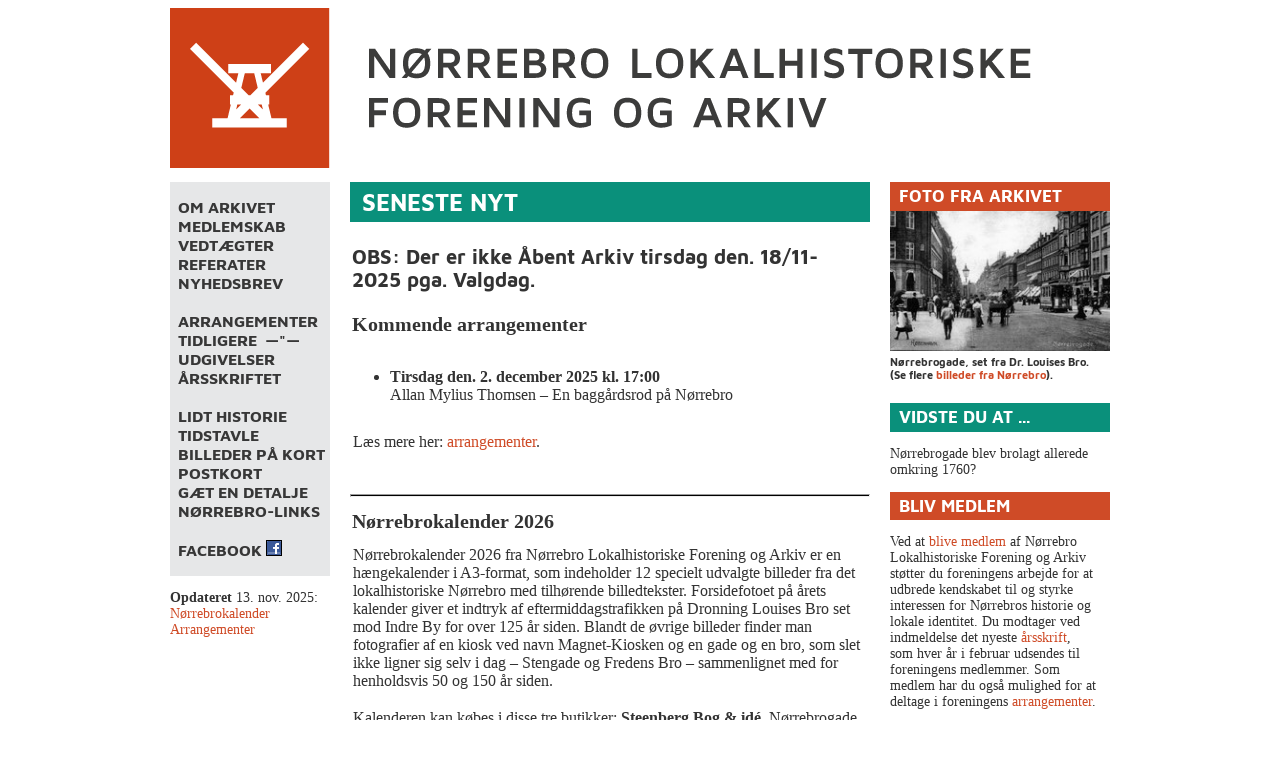

--- FILE ---
content_type: text/html; charset=UTF-8
request_url: https://www.noerrebrolokalhistorie.dk/
body_size: 5091
content:
<!DOCTYPE html>
<html lang="en">
<head>
<meta charset="utf-8" />
<meta http-equiv="x-ua-compatible" content="ie=edge" />
<meta name="keywords" content="Nørrebro Lokalhistoriske Forening og Arkiv,
Nørrebro, lokalhistorie, fotografier, billeder, postkort, dokumenter, film,
tegninger, arrangementer, ekskursioner, rundvisninger, årsskrift" />
<meta name="description" content="Hjemmeside for Nørrebro Lokalhistoriske
Forening og Arkiv. Foreningen har til formål at indsamle og bevare de historiske
minder fra Nørrebro samt udbrede kendskabet til bydelens historie." />
<link rel="shortcut icon" href="favicon.png">
<link rel="apple-itouch-icon" href="favicon.png">
<title>Nørrebro Lokalhistoriske Forening og Arkiv  </title>

<meta http-equiv="Default-Style" content="nyt_layout"> <!-- http://www.thesitewizard.com/javascripts/change-style-sheets.shtml -->
<link rel="stylesheet" type="text/css" title="nyt_layout" href="nyt_layout.css">
<link rel="alternate stylesheet" type="text/css" title="gammelt_layout" href="gammelt_layout.css">
<link rel="stylesheet" href="960.css" />
</head>
<body>
<div class="container_16">
  <div class="grid_16">
    <a href="/"><img class="logo"
    src="img/logo_red_skalerbar.svg" onerror="this.oneerror=null; this.scr='img/logo_red_900x160.png'" alt="Nørrebro Lokalhistoriske
    Forening og Arkiv"></a>
  </div> <!-- end .grid_16 -->
  <div class="clear"></div>
  <div class="grid_3">
    <div id="menu">
    <ul>
    <li><a href="arkivet.php">Om arkivet</a></li>
    <li><a href="medlemskab.php">Medlemskab</a></li>
    <li><a href="vedtaegter.php">Vedtægter</a></li>
    <li><a href="referater.php">Referater</a></li>
    <li><a href="nyhedsbrev.php">Nyhedsbrev</a></li>
    <br>
    <li><a href="arrangementer.php">Arrangementer</a></li>
    <li><a href="tidligere.php">Tidligere&nbsp;&nbsp;—"—</li>
    <li><a href="udgivelser.php">Udgivelser</a></li>
    <li><a href="aarsskriftet.php">Årsskriftet</a></li>
    <br>

    <li><a href="historie.php">Lidt historie</a></li>
    <li><a href="tidstavle.php">Tidstavle</a></li>
    <li><a href="kort.php">Billeder på kort</a></li>
    <li><a href="postkort.php">Postkort</a></li>
    <li><a href="detalje.php">Gæt en detalje</a></li>
    <li><a href="links.php">Nørrebro-links</a></li>
    <br>

    <li><a href="http://www.facebook.com/noerrebro.lokalhistorie">Facebook <img src="img/facebook.png"></a></li>
    <!--
    <li><a href="http://twitter.com/2200historie">Twitter <img src="img/twitter.png"></a></li>
    -->

    </ul>
    </div> <!-- end menu -->
    <div id="news">
      <p><b>Opdateret</b> 13. nov. 2025:<br>
        <a href="udgivelser.php">Nørrebrokalender</a><br>
        <a href="arrangementer.php">Arrangementer</a><br>
    </p>
    </div> <!-- end news -->
  </div> <!-- end .grid_3 -->

<div class="grid_9">
<div id="contents">

<h1>Seneste nyt</h1>

<ht>

<h2><b>OBS:</b> Der er ikke Åbent Arkiv tirsdag den. 18/11-2025 pga. Valgdag.</h2>

<div class="grid_9" id="child">
  <div class="grid_9 alpha">
    <h3>Kommende arrangementer</h3>
    <p>
    <ul>
        <li style="margin-bottom: 10px;"><b>Tirsdag den. 2. december 2025 kl. 17:00</b><br>Allan Mylius Thomsen &ndash; En baggårdsrod på Nørrebro</li>
    </ul>
    <p>Læs mere her: <a href="arrangementer.php">arrangementer</a>.</p>
  </div>
</div>

<div class="clear"></div>

<hr>

<div class="grid_9" id="child">
  <div class="grid_9 alpha">

    <h3>Nørrebrokalender 2026</h3>

    <p>Nørrebrokalender 2026 fra Nørrebro Lokalhistoriske Forening og
    Arkiv er en hængekalender i A3-format, som indeholder 12 specielt
    udvalgte billeder fra det lokalhistoriske Nørrebro med tilhørende
    billedtekster. Forsidefotoet på årets kalender giver et indtryk af
    eftermiddagstrafikken på Dronning Louises Bro set mod Indre By for
    over 125 år siden. Blandt de øvrige billeder finder man
    fotografier af en kiosk ved navn Magnet-Kiosken og en gade og en
    bro, som slet ikke ligner sig selv i dag &ndash; Stengade og
    Fredens Bro &ndash; sammenlignet med for henholdsvis 50 og 150 år
    siden.</p>

    <p>Kalenderen kan købes i disse tre butikker: <b>Steenberg Bog &
    idé</b>, Nørrebrogade 163 og <b>Bog & idé Nørrebro Bycenter</b> og
    <b>Rema 1000</b>, Farumgade 4.</p>

    <p>Prisen er 149,95 kr. Overskuddet fra kalendersalget bidrager
    til driften af Nørrebro Lokalhistoriske Forening og Arkiv.</p>

    <p>Foreningens medlemmer kan købe kalenderen for 125 kr ved åbent
    arkiv tirsdag 2/12 og 16/12 og 13/1 mellem kl. 14 og
    17. Alternativt kan foreningen kontaktes på telefon 20705208 for
    andre købsmuligheder.</p>

    <p>Der kan betales med MobilePay-nummer 23497 eller kontant.</p>

    <p><a href="udgivelser.php">Mere information</a>.</p>

    <img border="1" src="img/nlfakalender2026_00_small.png" alt="Forsiden af 2026-kalenderen">
  </div>
</div>
<div class="clear"></div>

<hr>

<div class="grid_9" id="child">
  <div class="grid_9 alpha">
    <h3>Ny bog fra Knuths Forlag</h3>
    <p><b>Søren Federspiel: Røde Rose. Da stenbroen blomstrede.</b></p>

    <p>151 sider, Knuths Forlag, 180,00 kr., 2025<br>ISBN 10:
87-90580-41-9; ISBN 13: 978-87-90580-41-4</p>

<p>Røde Rose var en beboerbevægelse (1970-87) og er et kvarter på
Nørrebro i København – i området mellem Tagensvej, Jagtvej,
Nørrebrogade og baneterrænet.</p>

<p>Beboerbevægelsen Røde Rose opstod og indgik i en underskov af
aktiviteter, der i årene omkring 1970 spirede frem i København under
fællesbetegnelsen ungdomsoprøret. Det antiautoritære opbrud kom som
reaktion på, at mange af de gamle fællesskaber, udgået fra de
folkelige bevægelser ikke mindst arbejderbevægelsen, havde ændret
karakter fra at være kritiske græsrodsaktiviteter til at blive
integreret i det etablerede samfunds institutioner.</p>

<p>Røde Rose genoplivede kritikken og rettede den mod forholdene i
kvarteret, hvor manglen på vuggestuer, børnehaver og legepladser var
udtalt. Kritikken mundede også ud i krav om gårdsaneringer,
trafiksanering, byplanlægning m.m.</p>

<p>Røde Rose gruppernes antiautoritære og basisdemokratiske idealer
blev et selvstændigt mål. Beslutninger skulle træffes i enighed ved at
diskutere sig frem, afstemninger burde undgås. Det bidrog til at gøre
beslutningsprocesserne omstændelige, men hellere det end ledelse,
organisation og struktur.  Informationer skulle flyde frit og deles
med henblik på at opnå samme vidensniveau.</p>

<p>Idealerne stødte mod en virkelighed, hvor ”forstenede” kommunale og
statslige myndigheder satte dagsordener, præget af lukkethed og
bureaukrati. Alligevel lykkedes det Røde Rose grupperne at indgå i
dialogmed myndighederne.</p>

<p>I 50-året for udgivelsen af Røde Rose Bogen (1975) forekommer det
antiautoritære miljø, Røde Rose skabte, at være en fjern næsten
uvirkelig tidslomme, en verden, der er gået tabt. Kan indkredsningen
af denne tabte verden, vække nysgerrigheden hos en og anden blandt
nutidens unge og virke inspirerende, vil et væsentligt formål med
denne bog være nået.</a>

<p>Søren Federspiel er historiker ph.d. og har skrevet en række bøger
om København – senest Jensen er valgt. Jens Jensen – en biografi
(2018) om Københavns første socialdemokratiske overborgmester.</p>

<img border="0" src="img/roede_rose_da_stenbroen_blomstrede_soeren_federspiel_2025_forside_lille.png"
alt="Forsiden af bogen Røde Rose, da stenbroen blomstrede.">

<p class="caption">Forsiden af bogen Røde Rose. Da stenbroen blomstrede (2025).</p>

  </div>
</div>
<div class="clear"></div>

<hr>

<h3>Åbne arkivdage</h3>

<p>Kig forbi til åbne arkivdage hver tirsdag i ulige uger fra kl. 14-17 (undtagen juli og august og helligdage). Her kan du gå på opdagelse i Nørrebros lokalhistorie, møde foreningens bestyrelse, medlemmer og frivillige, få svar på spørgsmål – eller melde dig som frivillig, hvis du gerne vil være med.</p>

<p>Vi er i øjeblikket i gang med at registrere foreningens bogsamling og regner med snart at gå i gang med registreringen af over 1000 indskannede lokalhistoriske billeder, som vi vil lægge i arkivets database, som kan ses via <a href="https://www.noerrebrolokalhistorie.dk/wp/arkivdatabasen/">https://www.noerrebrolokalhistorie.dk/wp/arkivdatabasen/</a>.</p>

<p>Åbne arkivdage er skabt i samarbejde mellem Nørrebro Lokalhistoriske Forening og Arkiv, Støberiet og Blågårdens Bibliotek. Det er beliggende på Blågårds Plads 5, 2. sal. Der er adgang via trappe og elevator.</p>

<p>Arkivet er åbent tirsdage kl. 14-17 i ulige uger eller efter aftale. Arkivet er lukket i juli og august.</p>

<p><b>OBS: Der er ikke Åbent Arkiv tirsdag den. 18/11-2025 pga. Valgdag.</b></p>
<hr>

<h3>Søg i databasen</h3>

<p>Søg i foreningens arkivdatabase her:<br><a href="https://www.noerrebrolokalhistorie.dk/wp/arkivdatabasen/">https://www.noerrebrolokalhistorie.dk/wp/arkivdatabasen/</a>.</p>

<p>Vi har i øjeblikket periodiske fejl med tilgang til vores arkivdatabase. I så fald kan der søges i vores database via SLAK’s side: <a href ="https://slak.dk/soeg/">https://slak.dk/soeg/</a>.</p>
<hr>

<h3>Det lokalhistoriske kort er tilbage</h3>

<p>Foreningens kort med udvalgte lokalhistoriske billeder er tilbage efter en periode med tekniske problemer. Desuden er antallet af wikipedia-artikler forøget fra 45 til over 200.</p>

<p>Se kortet på denne adresse: <a href="http://noerrebrolokalhistorie.dk/kort/">http://noerrebrolokalhistorie.dk/kort/</a>.</p>

<p>(25. april 2022)</p>

<div class="clear"></div>

<hr>

<div class="grid_9" id="child">
  <div class="grid_9 alpha">
    <h3>"Kvinden på trappen", et podcast-interview med en nørrebroer</h3>

    <p>"Kvinden på trappen", et nyt afsnit i Ældresagens podcastserie
    "Vendepunktet", som indeholder et interessant interview med en kvinde, der
    voksede op i Den Sorte Firkant og senere i nybyggeriet på Lundtoftegade i
    1960'erne. Det er en ærlig historie om livet på Nørrebro og om at opleve et
    vendepunkt, som fik få stor betydning for interviewpersonens livsudvikling.</p>

    <p>Podcasten kan findes i alle podcast-apps under navnet "Vendepunktet" og
    via disse links:</p>

    <p><a href="https://www.aeldresagen.dk/om-aeldresagen/aeldresagen/podcast/alle-podcasts/vendepunktet">https://www.aeldresagen.dk/om-aeldresagen/aeldresagen/podcast/alle-podcasts/vendepunktet</a></p>

    <p><a href="https://open.spotify.com/episode/4EyKm90NmmthWzJuyeGGd2?si=M9wSkHhzTlaxdNHth-W2pQ&nd=1">https://open.spotify.com/episode/4EyKm90NmmthWzJuyeGGd2?si=M9wSkHhzTlaxdNHth-W2pQ&nd=1</a></p>

    <p>(15. februar 2022)</p>
  </div>
</div>
<div class="clear"></div>

<hr>

</div> <!-- end contents -->
</div> <!-- end .grid_9 -->

  <div class="grid_4">
    <div id="rightcol">
      <h1>Foto fra arkivet</h1>

      <img width="220" src="img/postkort/serie1/noerrebrogade_set_fra_dr_louises_bro_s.jpg" alt="Nørrebrogade, set fra Dr. Louises Bro"></a>

      <p class="caption">Nørrebrogade, set fra Dr. Louises Bro. (Se flere <a href="http://noerrebrolokalhistorie.dk/postkort.php">billeder fra Nørrebro</a>).

      <div class="clear"></div>

      <h1>Vidste du at ...</h1>
      <p>Nørrebrogade blev brolagt allerede omkring 1760?</p>
      <h1>Bliv medlem</h1> <p>Ved at <a href="medlemskab.php">blive
      medlem</a> af Nørrebro Lokalhistoriske Forening og Arkiv støtter du
      foreningens arbejde for at udbrede kendskabet til og styrke interessen for
      Nørrebros historie og lokale identitet. Du modtager ved indmeldelse det
      nyeste <a href="aarsskriftet.php">årsskrift</a>, som hver år i februar
      udsendes til foreningens medlemmer. Som medlem har du også mulighed for at
      deltage i foreningens <a
      href="arrangementer.php">arrangementer</a>.</p>

      <h1>Nyhedsbrev</h1>

      <p>Abonnér på foreningens <a href="nyhedsbrev.php">nyhedsbrev</a> og
      bliv orienteret om byvandringer, foredrag og udgivelser:</p>

      <form method="post" action="http://scripts.dreamhost.com/add_list.cgi">
      <input type="hidden" name="list" value="nyhedsbrev@noerrebrolokalhistorie.dk"/>
      <input type="hidden" name="domain" value="noerrebrolokalhistorie.dk"/>
      <input type="hidden" name="url" value="http://noerrebrolokalhistorie.dk/subscribed.php"/>
      <input type="hidden" name="unsuburl" value="http://noerrebrolokalhistorie.dk/unsubscribed.php"/>
      <input type="hidden" name="alreadyonurl" value="http://noerrebrolokalhistorie.dk/already_on.php"/>
      <input type="hidden" name="notonurl" value="http://noerrebrolokalhistorie.dk/not_on.php"/>
      <input type="hidden" name="invalidurl" value="http://noerrebrolokalhistorie.dk/invalid.php"/>
      <input type="hidden" name="emailconfirmurl" value="http://noerrebrolokalhistorie.dk/emailconfirm.php"/>
      <input type="hidden" name="emailit" value="1">
      <!-- <label for="name">Navn::&nbsp;&nbsp;</label><input name="name"/><br> -->
      <input name="email" size="14" placeholder="emailadresse" />
      <input type="submit" name="submit" size="2" value="Tilmeld" />
      </form>
      <br>

<!--
      <h1>Book en byvandring</h1>
      <p>Lorem ipsum dolor sit amet, consectetur adipiscing
      elit. Phasellus id purus eu ipsum mollis venenatis. Donec
      rhoncus risus at lectus euismod, quis sodales erat
      egestas. Morbi sit amet ligula id justo ornare tempus ac non
      arcu.</p>
-->

    </div> <!-- end menu -->
  </div> <!-- end .grid_4 -->
  <div class="clear"></div>
</div> <!-- end .container_16 -->
<div class="container_16">
  <div class="grid_16">
    <div id="footer">
    <p>
      &copy; 1983&mdash;2026 Nørrebro Lokalhistoriske Forening og Arkiv    </p>
  </div> <!-- end .grid_16 -->
</body>
</html>


--- FILE ---
content_type: text/css
request_url: https://www.noerrebrolokalhistorie.dk/nyt_layout.css
body_size: 1419
content:
/* nørrebro rød hex cf4b27 */
/* petroleum hex 0a907b */
/* turkis hex 52c6da */
/* lys grå hex e6e7e8 */

body {
  background: #ffffff;
  color: #333;
  font-size: 14px;
  height: auto;
  padding-bottom: 20px;
  font-family:"Times New Roman",Georgia,Serif;
}

.bold {
  font-weight: bold;
}

.boldred {
  font-weight: bold;
  color: #cf4b27;
}

.paragraf {
  font-weight: bold;
  text-align: center;
}

.emph {
  font-weight: bold;
}

.mega {
  font-family: 'Maven Pro', sans-serif;
  color: #0a907b;
  font-size: 160px;
}

a:link { text-decoration: none; color: #cf4b27; }
a:visited { text-decoration: none; color: #cf4b27; }
a:hover { text-decoration: none; color: #52c6da; }
a:active { text-decoration: none; color: #cf4b27; }

h1 {
  font-family: 'Maven Pro', sans-serif;
  font-weight: normal;
  //padding-top: 20px;
  text-align: left;
}

/* h2 { */
    /* padding-top: 20px; */
    /* text-align: center; */
/* } */

p {
    font-family:"Times New Roman",Georgia,Serif;
}

/* .container_12, */
/* .container_16, */
/* .container_24 { */
/*   background-color: #fff; */
/*   background-repeat: repeat-y; */
/*   margin-bottom: 20px; */
/* } */
/* .container_12 { */
/*   background-image: url(../img/12_col.gif); */
/* } */

/* .container_16 { */
/*   background-image: url(../img/16_col.gif); */
/* } */

/* .container_24 { */
/*   background-image: url(../img/24_col.gif); */
/* } */

.logo {
   width: 900px;
   height: 160px;
   border: 0px;
   margin-bottom: 10px;
}

/* http://net.tutsplus.com/tutorials/html-css-techniques/mastering-the-960-grid-system/ */
.clear {
    clear: both;
    display: block;
    overflow: hidden;
    visibility: hidden;
    width: 0;
    height: 0;
}

#menu  {
    background-color: #e6e7e8;
}

#menu ul {
    font-family: 'Maven Pro', sans-serif;
    font-weight: normal;
    font-size: 16px;
    text-align: left;
    text-transform: uppercase;
    list-style-type:none;
    line-height: 1.2em;
    margin:0;
    padding-top:1em;
    padding-bottom:1em;
    padding-left:0.5em;
    padding-right:0;
}

#menu a:link { text-decoration: none; color: #373737; }
#menu #news a:link { text-decoration: none; color: #cf4b27; }
#menu a:visited { text-decoration: none; color: #373737; }
#menu a:hover { text-decoration: none; color: #cf4b27; }
#menu a:active { text-decoration: none; color: #cf4b27; }

#menu h1 {
    font-family: 'Maven Pro', sans-serif;
    font-weight: normal;
    font-size: 12px;
    text-align: left;
    list-style-type:none;
    //line-height: 1.2em;
    margin:0px;
    padding-top:1em;
    padding-bottom:1em;
    padding-left:0.5em;
    padding-right:0;
}

#menu p {
    margin:3px;
    padding-top:1em;
    padding-bottom:1em;
    padding-left:0.5em;
    padding-right:0;
}


#contents  {
    background-color: #ffffff;
    font-size:16px;
}

#contents hr {
    color: #000000;
    background-color: #000000;
    height: 1px;
}

#contents form {
    background-color: #ffffff;
    font-size:14px;
}

#contents #imgs a:link { text-decoration: none; color: #000000;}
#contents #imgs a:visited { text-decoration: none; color: #000000;}
#contents #imgs a:hover { text-decoration: none; color: #000000;}
#contents #imgs a:active { text-decoration: none; color: #000000;}

#contents #imgs .caption a:link { text-decoration: none; color: #cf4b27;}
#contents #imgs .caption a:visited { text-decoration: none; color: #cf4b27;}
#contents #imgs .caption a:hover { text-decoration: none; color: #52c6da;}
#contents #imgs .caption a:active { text-decoration: none; color: #cf4b27;}

#contents h1 {
    font-family: 'Maven Pro', sans-serif;
    font-weight: normal;
    font-size: 24px;
    text-align: left;
    text-transform: uppercase;
    color: #ffffff;
    background-color: #0a907b;
    list-style-type:none;
    /* line-height: 1em; */
    margin:0px;
    margin-bottom:0.75em;
    padding-top:0.25em;
    padding-bottom:0.25em;
    padding-left:0.5em;
    padding-right:0.5em;
}

#contents h2 {
    font-family: 'Maven Pro', sans-serif;
    font-size:20px;
    margin-top:0em;
    padding-top:0.25em;
    padding-bottom:0em;
    padding-left:0.1em;
    padding-right:0.5em;
}

#contents h3 {
    font-family:"Times New Roman",Georgia,Serif;
    /* font-family: 'Maven Pro', sans-serif; */
    font-size:20px;
    margin-top:0em;
    margin-bottom:0em;
    padding-top:0.25em;
    padding-bottom:.50em;
    padding-left:0.1em;
    padding-right:0.5em;
}

#contents p {
    margin:3px;
    padding-top:0em;
    padding-bottom:1em;
    padding-left:0em;
    padding-right:0em;
}

#contents img {
    padding-top:0.25em;
    padding-bottom:0em;
    padding-left:0em;
    padding-right:0em;
}

#contents .caption {
    font-family: 'Maven Pro', sans-serif;
    font-size:12px;
    text-align: left;
    margin-top:0em;
    margin-bottom:2em;
    padding-top:0em;
    padding-bottom:0em;
    padding-left:0em;
    padding-right:0em;
}

#contents .right {
  text-align: right;
}

#contents div#imgs {
  background-color: #ffffff;
  text-align: left; /* changed from center 2014-11-25 */
  margin:0px;
  margin-bottom:0.0em;
  padding-top:0em;
  padding-bottom:1em;
  padding-left:0em;
  padding-right:0em;
}

#contents div#child {
  background-color: #ffffff;
  text-align: left;
  margin:0px;
  padding-top:0em;
  padding-bottom:1em;
  padding-left:0em;
  padding-right:0em;
}

#contents ul,ol {
    font-size:16px;
    margin:0px;
    padding-top:0em;
    padding-bottom:1em;
}

#contents .aar {
  font-weight: bold;
  color: #cf4b27;
  font-family: 'Maven Pro', sans-serif;
  font-weight: normal;
  font-size: 16px;
  text-align: left;
  text-transform: uppercase;
  line-height: 1.2em;
  margin:0;
  padding-top:1em;
  padding-bottom:1em;
  padding-left:0em;
  padding-right:0;
}

#contents .illustration {
  padding-top:0em;
  padding-bottom:1em;
  padding-left:0em;
  padding-right:0em;
}

#rightcol {
    background-color: #ffffff;
}

#rightcol h1 {
    font-family: 'Maven Pro', sans-serif;
    font-weight: normal;
    font-size: 17px;
    text-align: left;
    text-transform: uppercase;
    color: #ffffff;
    /* background-color: #cf4b27; */
    list-style-type:none;
    /* line-height: 1em; */
    margin:0px;
    padding-top:0.25em;
    padding-bottom:0.25em;
    padding-left:0.5em;
    padding-right:0em;
}
#rightcol h1:nth-of-type(even) {background-color: #0a907b;}
#rightcol h1:nth-of-type(odd) {background-color: #cf4b27;}

#rightcol p {
    font-size: 14px;
    margin:0em;
    margin-top:1em;
    margin-right:1em;
    padding-top:0em;
    padding-bottom:1em;
    padding-left:0em;
    padding-right:0;
}

#rightcol .box {
    border: 1px solid #cf4b27;
    border-top-style:none;
    border-right-style:solid;
    border-bottom-style:solid;
    border-left-style:solid;
    margin:0;
    margin-bottom:1em;
    padding-top:1em;
    padding-bottom:1em;
    padding-left:0.5em;
    padding-right:0;
}

#rightcol .caption {
    font-family: 'Maven Pro', sans-serif;
    font-size:11px;
    text-align: left;
    margin-top:0em;
    margin-bottom:2em;
    padding-top:0em;
    padding-bottom:0em;
    padding-left:0em;
    padding-right:0em;
}

#footer p {
    font-family: 'Maven Pro', sans-serif;
    text-align: center;
    text-transform: uppercase;
    background-color: #e6e7e8;
    margin-top:1em;
    padding-top:0.25em;
    padding-bottom:0.25em;
    padding-left:0.5em;
    padding-right:0.5em;
}

/* font definitions */
/* maven-pro-700 - latin */
@font-face {
  font-family: 'Maven Pro';
  font-style: normal;
  font-weight: 700;
  src: url('./fonts/maven-pro-v8-latin-700.eot'); /* IE9 Compat Modes */
  src: local('Maven Pro Bold'), local('MavenPro-Bold'),
       url('./fonts/maven-pro-v8-latin-700.eot?#iefix') format('embedded-opentype'), /* IE6-IE8 */
       url('./fonts/maven-pro-v8-latin-700.woff2') format('woff2'), /* Super Modern Browsers */
       url('./fonts/maven-pro-v8-latin-700.woff') format('woff'), /* Modern Browsers */
       url('./fonts/maven-pro-v8-latin-700.ttf') format('truetype'), /* Safari, Android, iOS */
       url('./fonts/maven-pro-v8-latin-700.svg#MavenPro') format('svg'); /* Legacy iOS */
}


--- FILE ---
content_type: text/css
request_url: https://www.noerrebrolokalhistorie.dk/gammelt_layout.css
body_size: 857
content:
body {
  background-color: #996411;
  color: #333;
  font-size: 14px;
  height: auto;
  padding-bottom: 20px;
  font-family: verdana, arial, sans-serif;
}

.bold {
  font-weight: bold;
}

.paragraf {
  font-weight: bold;
  text-align: center;
}

a:link { text-decoration: none; color: color: #996411; font-weight: bold; }
a:visited { text-decoration: none; color: #996411; font-weight: bold; }
a:hover { text-decoration: none; color: #996411; font-weight: bold; }
a:active { text-decoration: none; color: #996411; font-weight: bold; }

h1 {
  font-family: verdana, arial, sans-serif;
  font-weight: normal;
  //padding-top: 20px;
  text-align: left;
}

/* h2 { */
    /* padding-top: 20px; */
    /* text-align: center; */
/* } */

p {
  font-family: verdana, arial, sans-serif;
}

/* .container_12, */
/* .container_16, */
/* .container_24 { */
/*   background-color: #fff; */
/*   background-repeat: repeat-y; */
/*   margin-bottom: 20px; */
/* } */
/* .container_12 { */
/*   background-image: url(../img/12_col.gif); */
/* } */

/* .container_16 { */
/*   background-image: url(../img/16_col.gif); */
/* } */

/* .container_24 { */
/*   background-image: url(../img/24_col.gif); */
/* } */

.logo {
   width: 900px;
   height: 160px;
   border: 0px;
   margin-bottom: 10px;
}

/* http://net.tutsplus.com/tutorials/html-css-techniques/mastering-the-960-grid-system/ */
.clear {
    clear: both;
    display: block;
    overflow: hidden;
    visibility: hidden;
    width: 0;
    height: 0;
}

#menu  {
    background-color: #996411;
    color: #ffffff;
}

#menu ul {
    font-family: verdana, arial, sans-serif;
    font-weight: normal;
    font-size: 16px;
    text-align: left;
    list-style-type:none;
    line-height: 1.2em;
    margin:0;
    padding-top:1em;
    padding-bottom:1em;
    padding-left:0.5em;
    padding-right:0;
}

#menu a:link { text-decoration: none; color: #ffffff; }
#menu a:visited { text-decoration: none; color: #ffffff; }
#menu a:hover { text-decoration: none; color: #ffffff; }
#menu a:active { text-decoration: none; color: #ffffff; }

#menu h1 {
    font-family: verdana, arial, sans-serif;
    font-weight: normal;
    font-size: 12px;
    text-align: left;
    list-style-type:none;
    //line-height: 1.2em;
    margin:0px;
    padding-top:1em;
    padding-bottom:1em;
    padding-left:0.5em;
    padding-right:0;
}

#menu p {
    margin:3px;
    padding-top:1em;
    padding-bottom:1em;
    padding-left:0.5em;
    padding-right:0;
}


#contents  {
    background-color: #ffffff;
    font-size:16px;
}

#contents hr {
    color: #000000;
    background-color: #000000;
    height: 1px;
}

#contents form {
    background-color: #ffffff;
    font-size:14px;
}

#contents #imgs a:link { text-decoration: none; color: #000000;}
#contents #imgs a:visited { text-decoration: none; color: #000000;}
#contents #imgs a:hover { text-decoration: none; color: #000000;}
#contents #imgs a:active { text-decoration: none; color: #000000;}

#contents h1 {
    font-family: verdana, arial, sans-serif;
    font-weight: bold;
    font-size: 24px;
    text-align: left;
    background-color: #ffffff;
    list-style-type:none;
//    line-height: 1em;
    margin:0px;
    margin-bottom:0.75em;
    padding-top:0.25em;
    padding-bottom:0.25em;
    padding-left:1em;
    padding-right:0.5em;
}

#contents h2 {
    font-family: verdana, arial, sans-serif;
    font-size:20px;
    margin-top:0em;
    padding-top:0.25em;
    padding-bottom:0em;
    padding-left:1em;
    padding-right:0.5em;
}

#contents h3 {
    font-family: verdana, arial, sans-serif;
    /* font-family: 'Maven Pro', sans-serif; */
    font-size:20px;
    margin-top:0em;
    margin-bottom:0em;
    padding-top:0.25em;
    padding-bottom:0.0em;
    padding-left:1em;
    padding-right:0.5em;
}

#contents p {
    margin:3px;
    padding-top:0em;
    padding-bottom:1em;
    padding-left:1em;
    padding-right:0em;
}

#contents img {
    padding-top:0.25em;
    padding-bottom:0em;
    padding-left:0em;
    padding-right:0em;
}

#contents .caption {
    font-family: verdana, arial, sans-serif;
    font-size:12px;
    text-align: left;
    margin-top:0em;
    margin-bottom:2em;
    padding-top:0em;
    padding-bottom:0em;
    padding-left:0em;
    padding-right:0em;
}

#contents .right {
  text-align: right;
}

#contents div#imgs {
  background-color: #ffffff;
  text-align: center;
  margin:0px;
  margin-bottom:0.0em;
  padding-top:0em;
  padding-bottom:1em;
  padding-left:0em;
  padding-right:0em;
}

#contents div#child {
  background-color: #ffffff;
  text-align: left;
  margin:0px;
  padding-top:0em;
  padding-bottom:1em;
  padding-left:0em;
  padding-right:0em;
}

#contents ul,ol {
    font-size:14px;
    margin:0px;
    padding-top:0em;
    padding-bottom:1em;
}

#rightcol {
    background-color: #996411;
    color: #ffffff;
}

#rightcol h1 {
    font-family: verdana, arial, sans-serif;
    font-weight: normal;
    font-size: 17px;
    text-align: left;
    color: #000000;
    background-color: #ffffff;
    list-style-type:none;
//    line-height: 1em;
    margin:0px;
    padding-top:0.25em;
    padding-bottom:0.25em;
    padding-left:1em;
    padding-right:1em;
}

#rightcol p {
    background-color: #ffffff;
    color: #000000;
    font-size: 14px;
    margin:0em;
    margin-top:1em;
    margin-right:1em;
    padding-top:0em;
    padding-bottom:1em;
    padding-left:1em;
    padding-right:1em;
}

#rightcol .box {
    border: 1px solid #cf4b27;
    border-top-style:none;
    border-right-style:solid;
    border-bottom-style:solid;
    border-left-style:solid;
    margin:0;
    margin-bottom:1em;
    padding-top:1em;
    padding-bottom:1em;
    padding-left:0.5em;
    padding-right:0;
}

#rightcol .caption {
    font-family: verdana, arial, sans-serif;
    font-size:11px;
    text-align: left;
    margin-top:0em;
    margin-bottom:2em;
    padding-top:0em;
    padding-bottom:0em;
    padding-left:0em;
    padding-right:0em;
}

#footer p {
    font-family: verdana, arial, sans-serif;
    text-align: center;
    background-color: #e6e7e8;
    margin-top:1em;
    padding-top:0.25em;
    padding-bottom:0.25em;
    padding-left:0.5em;
    padding-right:0.5em;
}


--- FILE ---
content_type: image/svg+xml
request_url: https://www.noerrebrolokalhistorie.dk/img/logo_red_skalerbar.svg
body_size: 2947
content:
<?xml version="1.0" encoding="utf-8"?>
<!-- Generator: Adobe Illustrator 15.1.0, SVG Export Plug-In  -->
<!DOCTYPE svg PUBLIC "-//W3C//DTD SVG 1.1//EN" "http://www.w3.org/Graphics/SVG/1.1/DTD/svg11.dtd" [
	<!ENTITY ns_flows "http://ns.adobe.com/Flows/1.0/">
]>
<svg version="1.1"
	 xmlns="http://www.w3.org/2000/svg" xmlns:xlink="http://www.w3.org/1999/xlink" xmlns:a="http://ns.adobe.com/AdobeSVGViewerExtensions/3.0/"
	 x="0px" y="0px" width="338px" height="60px" viewBox="11.725 4.835 338 60" enable-background="new 11.725 4.835 338 60"
	 xml:space="preserve">
<defs>
</defs>
<rect x="71.51" y="4.835" fill="#FFFFFF" width="278.299" height="60"/>
<rect fill="#CE4017" width="71.51" height="68.334"/>
<path fill="#FFFFFF" d="M48.585,40.989h0.373v-3.445h-1.196l-0.228-0.949l16.451-16.452l-2.308-2.31L46.643,32.869l-0.853-3.563
	h3.832v-3.445h-8.033h-8.032v3.445h3.831l-0.852,3.563l-15.02-15.021l-2.309,2.309l16.437,16.436l-0.226,0.951H34.22v3.445h0.373
	l-1.251,5.232h-5.703v3.444h13.95h13.953v-3.444h-5.705L48.585,40.989z M39.816,29.307h1.772h1.775l1.32,5.521l-2.719,2.717h-0.377
	h-0.376l-2.719-2.717L39.816,29.307z M37.021,40.989h1.499l-1.971,1.973L37.021,40.989z M41.589,46.222h-3.683l3.683-3.683
	l3.684,3.683H41.589z M44.658,40.989h1.499l0.472,1.973L44.658,40.989z"/>
<path fill="#3C3C3B" d="M96.336,20.056V31.04h-2.205l-5.681-8.201v8.201h-1.978V20.056h2.24l5.649,8.135v-8.135H96.336z"/>
<path fill="#3C3C3B" d="M108.489,21.769c0.593,0.855,0.986,2.074,0.986,3.787c0,4.646-2.799,5.616-5.138,5.616
	c-1.054,0-2.173-0.196-3.112-0.809l-0.561,0.677h-1.908l1.433-1.695c-0.595-0.858-0.973-2.075-0.973-3.789
	c0-4.66,2.783-5.633,5.121-5.633c1.038,0,2.176,0.198,3.099,0.824l0.591-0.691h1.911L108.489,21.769z M101.507,27.779l4.775-5.649
	c-0.56-0.379-1.234-0.462-1.944-0.462c-1.63,0-3.145,0.462-3.145,3.871C101.193,26.495,101.307,27.22,101.507,27.779z
	 M107.172,23.33l-4.775,5.651c0.56,0.378,1.234,0.462,1.941,0.462c1.649,0,3.163-0.479,3.163-3.904
	C107.501,24.585,107.367,23.877,107.172,23.33z"/>
<path fill="#3C3C3B" d="M121.12,31.04h-2.389l-2.62-3.87h-1.779v3.87h-1.977V20.056h4.217c2.537,0,4.067,1.234,4.067,3.524
	c0,2.09-1.334,2.932-2.402,3.262L121.12,31.04z M116.524,25.359c1.137,0,2.141-0.266,2.141-1.73c0-1.482-1.004-1.729-2.141-1.729
	h-2.192v3.46H116.524z"/>
<path fill="#3C3C3B" d="M132.282,31.04h-2.387l-2.62-3.87h-1.777v3.87h-1.978V20.056h4.216c2.537,0,4.067,1.234,4.067,3.524
	c0,2.09-1.334,2.932-2.403,3.262L132.282,31.04z M127.688,25.359c1.138,0,2.14-0.266,2.14-1.73c0-1.482-1.002-1.729-2.14-1.729
	h-2.19v3.46H127.688z"/>
<path fill="#3C3C3B" d="M136.662,24.616h4.627v1.862h-4.627v2.783h5.335v1.778h-7.311V20.056h7.311v1.779h-5.335V24.616z"/>
<path fill="#3C3C3B" d="M153.028,27.811c0,1.27-0.526,3.229-4.017,3.229h-4.347V20.056h3.95c1.879,0,3.804,0.708,3.804,3.097
	c0,1.085-0.607,1.762-1.299,2.123C151.975,25.589,153.028,26.297,153.028,27.811z M146.642,24.534h2.09
	c0.262,0,1.712,0.099,1.712-1.316c0-1.234-1.054-1.449-1.86-1.449h-1.941V24.534z M151.052,27.714c0-1.303-1.284-1.435-2.207-1.435
	h-2.203v3.03h2.272C150.032,29.31,151.052,28.965,151.052,27.714z"/>
<path fill="#3C3C3B" d="M164.292,31.04h-2.388l-2.62-3.87h-1.775v3.87h-1.977V20.056h4.217c2.535,0,4.063,1.234,4.063,3.524
	c0,2.09-1.332,2.932-2.403,3.262L164.292,31.04z M159.697,25.359c1.138,0,2.14-0.266,2.14-1.73c0-1.482-1.002-1.729-2.14-1.729
	h-2.188v3.46H159.697z"/>
<path fill="#3C3C3B" d="M176.362,25.556c0,4.646-2.8,5.616-5.139,5.616c-2.34,0-5.123-0.971-5.123-5.616
	c0-4.66,2.783-5.633,5.123-5.633C173.563,19.923,176.362,20.896,176.362,25.556z M174.386,25.539c0-3.409-1.517-3.871-3.162-3.871
	c-1.631,0-3.146,0.462-3.146,3.871c0,3.426,1.515,3.904,3.146,3.904C172.869,29.443,174.386,28.965,174.386,25.539z"/>
<path fill="#3C3C3B" d="M192.548,29.161v1.879h-7.263V20.056h1.978v9.105H192.548z"/>
<path fill="#3C3C3B" d="M204.505,25.556c0,4.646-2.805,5.616-5.139,5.616c-2.341,0-5.124-0.971-5.124-5.616
	c0-4.66,2.783-5.633,5.124-5.633C201.7,19.923,204.505,20.896,204.505,25.556z M202.527,25.539c0-3.409-1.517-3.871-3.161-3.871
	c-1.633,0-3.146,0.462-3.146,3.871c0,3.426,1.514,3.904,3.146,3.904C201.011,29.443,202.527,28.965,202.527,25.539z"/>
<path fill="#3C3C3B" d="M211.548,24.881l4.891,6.159h-2.47l-3.69-4.761l-1.104,1.203v3.558h-1.976V20.056h1.976v4.644l4.152-4.644
	h2.651L211.548,24.881z"/>
<path fill="#3C3C3B" d="M225.856,28.405h-4.642l-1.006,2.635h-2.124l4.362-10.984h2.173l4.366,10.984h-2.124L225.856,28.405z
	 M225.167,26.609l-1.632-4.313l-1.647,4.313H225.167z"/>
<path fill="#3C3C3B" d="M238.487,29.161v1.879h-7.263V20.056h1.977v9.105H238.487z"/>
<path fill="#3C3C3B" d="M249.288,20.056V31.04h-1.978v-4.562h-4.66v4.562h-1.977V20.056h1.977v4.561h4.66v-4.561H249.288z"/>
<path fill="#3C3C3B" d="M252.612,31.04V20.056h1.979V31.04H252.612z"/>
<path fill="#3C3C3B" d="M264.914,28.143c0,1.826-1.746,3.029-3.788,3.029c-1.565,0-2.732-0.395-3.625-0.939v-2.009
	c0.774,0.578,1.813,1.055,3.161,1.055c1.139,0,2.276-0.248,2.276-1.268c0-2.438-5.585-1.055-5.585-4.892
	c0-2.24,1.862-3.196,3.921-3.196c1.102,0,2.092,0.314,2.948,0.758v1.929c-0.677-0.446-1.583-0.841-2.716-0.841
	c-1.04,0-2.177,0.313-2.177,1.3C259.33,25.079,264.914,23.664,264.914,28.143z"/>
<path fill="#3C3C3B" d="M275.437,20.056v1.976h-3.524v9.009h-1.976v-9.009h-3.508v-1.976H275.437z"/>
<path fill="#3C3C3B" d="M286.963,25.556c0,4.646-2.8,5.616-5.138,5.616c-2.341,0-5.124-0.971-5.124-5.616
	c0-4.66,2.783-5.633,5.124-5.633C284.163,19.923,286.963,20.896,286.963,25.556z M284.986,25.539c0-3.409-1.516-3.871-3.161-3.871
	c-1.631,0-3.146,0.462-3.146,3.871c0,3.426,1.516,3.904,3.146,3.904C283.471,29.443,284.986,28.965,284.986,25.539z"/>
<path fill="#3C3C3B" d="M298.505,31.04h-2.389l-2.616-3.87h-1.781v3.87h-1.977V20.056h4.217c2.535,0,4.067,1.234,4.067,3.524
	c0,2.09-1.334,2.932-2.402,3.262L298.505,31.04z M293.911,25.359c1.134,0,2.139-0.266,2.139-1.73c0-1.482-1.005-1.729-2.139-1.729
	h-2.192v3.46H293.911z"/>
<path fill="#3C3C3B" d="M301.121,31.04V20.056h1.978V31.04H301.121z"/>
<path fill="#3C3C3B" d="M313.423,28.143c0,1.826-1.746,3.029-3.788,3.029c-1.566,0-2.735-0.395-3.624-0.939v-2.009
	c0.773,0.578,1.813,1.055,3.162,1.055c1.139,0,2.274-0.248,2.274-1.268c0-2.438-5.583-1.055-5.583-4.892
	c0-2.24,1.858-3.196,3.919-3.196c1.101,0,2.09,0.314,2.946,0.758v1.929c-0.675-0.446-1.581-0.841-2.717-0.841
	c-1.037,0-2.174,0.313-2.174,1.3C307.839,25.079,313.423,23.664,313.423,28.143z"/>
<path fill="#3C3C3B" d="M320.438,24.881l4.892,6.159h-2.472l-3.688-4.761l-1.103,1.203v3.558h-1.979V20.056h1.979v4.644l4.148-4.644
	h2.649L320.438,24.881z"/>
<path fill="#3C3C3B" d="M329.478,24.616h4.629v1.862h-4.629v2.783h5.335v1.778h-7.312V20.056h7.312v1.779h-5.335V24.616z"/>
<path fill="#3C3C3B" d="M93.571,38.632v1.779H88.45v2.782h4.428v1.861H88.45v4.56h-1.978V38.632H93.571z"/>
<path fill="#3C3C3B" d="M105.756,44.131c0,4.644-2.8,5.616-5.138,5.616c-2.337,0-5.12-0.973-5.12-5.616
	c0-4.659,2.783-5.633,5.12-5.633C102.956,38.498,105.756,39.472,105.756,44.131z M103.781,44.114c0-3.409-1.517-3.868-3.163-3.868
	c-1.629,0-3.145,0.459-3.145,3.868c0,3.427,1.516,3.902,3.145,3.902C102.265,48.017,103.781,47.541,103.781,44.114z"/>
<path fill="#3C3C3B" d="M117.298,49.614h-2.387l-2.62-3.869h-1.777v3.869h-1.977V38.632h4.217c2.535,0,4.067,1.234,4.067,3.524
	c0,2.09-1.332,2.931-2.405,3.259L117.298,49.614z M112.704,43.935c1.136,0,2.141-0.263,2.141-1.729c0-1.482-1.005-1.73-2.141-1.73
	h-2.19v3.459H112.704z"/>
<path fill="#3C3C3B" d="M121.678,43.193h4.627v1.861h-4.627v2.782h5.334v1.777h-7.31V38.632h7.31v1.779h-5.334V43.193z"/>
<path fill="#3C3C3B" d="M139.51,38.632v10.982h-2.204l-5.682-8.199v8.199h-1.977V38.632h2.239l5.647,8.137v-8.137H139.51z"/>
<path fill="#3C3C3B" d="M142.936,49.614V38.632h1.976v10.982H142.936z"/>
<path fill="#3C3C3B" d="M157.969,38.632v10.982h-2.205l-5.683-8.199v8.199h-1.974V38.632h2.238l5.646,8.137v-8.137H157.969z"/>
<path fill="#3C3C3B" d="M169.843,43.323v5.485c-1.122,0.545-2.456,0.938-3.97,0.938c-2.339,0-5.122-0.973-5.122-5.616
	c0-4.659,2.783-5.633,5.122-5.633c1.303,0,2.536,0.313,3.622,0.741v1.813c-1.039-0.462-2.189-0.789-3.424-0.789
	c-1.73,0-3.343,0.476-3.343,3.852c0,3.394,1.612,3.871,3.343,3.871c0.689,0,1.332-0.114,1.943-0.281V45.07h-2.588v-1.747H169.843z"
	/>
<path fill="#3C3C3B" d="M188.712,44.131c0,4.644-2.802,5.616-5.139,5.616c-2.338,0-5.121-0.973-5.121-5.616
	c0-4.659,2.783-5.633,5.121-5.633C185.91,38.498,188.712,39.472,188.712,44.131z M186.735,44.114c0-3.409-1.515-3.868-3.162-3.868
	c-1.631,0-3.146,0.459-3.146,3.868c0,3.427,1.516,3.902,3.146,3.902C185.221,48.017,186.735,47.541,186.735,44.114z"/>
<path fill="#3C3C3B" d="M200.189,43.323v5.485c-1.122,0.545-2.456,0.938-3.97,0.938c-2.339,0-5.122-0.973-5.122-5.616
	c0-4.659,2.783-5.633,5.122-5.633c1.299,0,2.534,0.313,3.622,0.741v1.813c-1.037-0.462-2.19-0.789-3.426-0.789
	c-1.729,0-3.343,0.476-3.343,3.852c0,3.394,1.613,3.871,3.343,3.871c0.69,0,1.334-0.114,1.944-0.281V45.07h-2.586v-1.747H200.189z"
	/>
<path fill="#3C3C3B" d="M215.91,46.981h-4.642l-1.007,2.633h-2.123l4.364-10.982h2.174l4.363,10.982h-2.123L215.91,46.981z
	 M215.221,45.186l-1.63-4.315l-1.647,4.315H215.221z"/>
<path fill="#3C3C3B" d="M229.909,49.614h-2.391l-2.616-3.869h-1.779v3.869h-1.977V38.632h4.217c2.535,0,4.069,1.234,4.069,3.524
	c0,2.09-1.334,2.931-2.405,3.259L229.909,49.614z M225.315,43.935c1.134,0,2.139-0.263,2.139-1.729c0-1.482-1.005-1.73-2.139-1.73
	h-2.192v3.459H225.315z"/>
<path fill="#3C3C3B" d="M236.577,43.454l4.89,6.16h-2.47l-3.688-4.759l-1.104,1.203v3.556h-1.976V38.632h1.976v4.644l4.152-4.644
	h2.649L236.577,43.454z"/>
<path fill="#3C3C3B" d="M243.69,49.614V38.632h1.976v10.982H243.69z"/>
<path fill="#3C3C3B" d="M256.155,38.632h2.106l-4.196,10.982h-2.027l-4.216-10.982h2.107l3.114,8.529L256.155,38.632z"/>
</svg>
